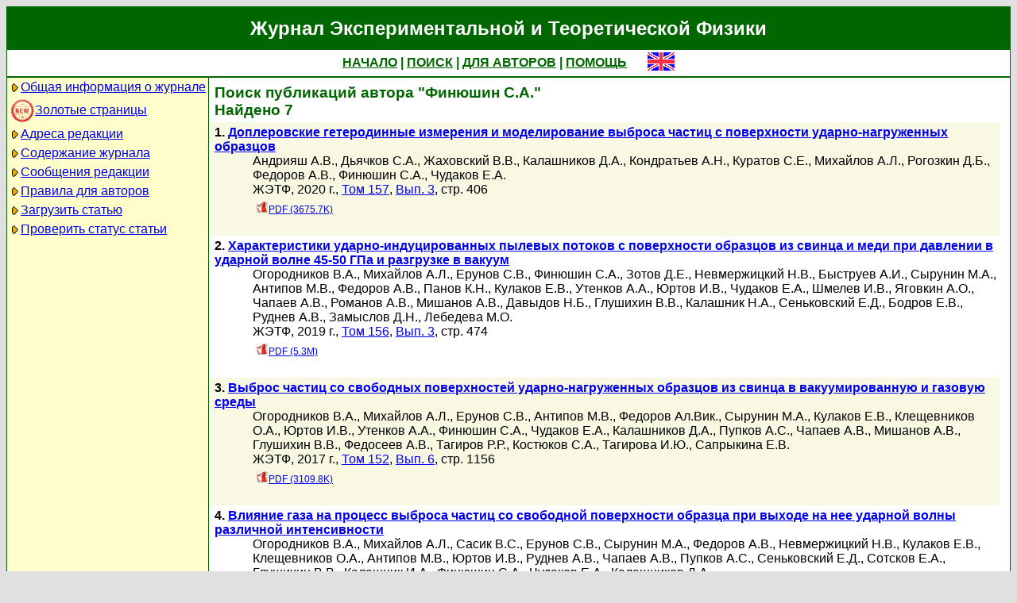

--- FILE ---
content_type: text/html; charset=koi8-r
request_url: http://www.jetp.ras.ru/cgi-bin/r/index?a=s&auid=11702
body_size: 26255
content:
<!DOCTYPE HTML PUBLIC "-//W3C//DTD HTML 4.01 Transitional//EN">
<Html>
<Head>
	<Title>Журнал Экспериментальной и Теоретической Физики</Title>
	<Meta
		Name="Keywords"
		Content="Electronic Journals, online access, table of contents, abstract, full text, Hypercite"
	>
	<Meta HTTP-Equiv="Content-Type" Content="text/html; charset=koi8-r">
    <Link Rel="stylesheet" type="text/css" href="/style.css">
</Head>

<Body BGColor="#e0e0e0">

<Table CellPadding="1" CellSpacing="0" Border="0" Class="headborder" Align="Center">
<Tr><Td><Table CellPadding="0" CellSpacing="0" Border="0" BgColor="white">
    <Tr Class="headtitle">
	<Td ColSpan="3"><Table Align="Center" CellPadding="3" CellSpacing="0" Border="0"
    	    ><Tr><Td Class="headtitle">Журнал Экспериментальной и Теоретической Физики</Td></Tr></Table></Td>
    </Tr>

    <Tr Class="headmenu">
	<Td ColSpan="3"><Table Align="Center" CellPadding="3" CellSpacing="0" Border="0"
    	    ><Tr><Td Class="headmenu" Align="Center" ><A Href="/cgi-bin/r/index" class="headlink">НАЧАЛО</A
		>&nbsp;|&nbsp;<A Href="/cgi-bin/r/index?a=s" class="headlink">ПОИСК</A
		>&nbsp;|&nbsp;<A Href="/cgi-bin/r/index?a=au" class="headlink">ДЛЯ АВТОРОВ</A
		>&nbsp;|&nbsp;<A Href="/cgi-bin/r/index/help" class="headlink">ПОМОЩЬ</A>
	    </Td>
	    <Td Align="Right" XWidth="1%">&nbsp;&nbsp;&nbsp;&nbsp;&nbsp;<A
			Href="/cgi-bin/e/index?a=s&auid=11702"
		><Img Src="/img/lang_e.png" Border="0" alt="e"></A></Td>
	</Tr></Table></Td>
    </Tr>
    
    <Tr Class="headsep"><Td ColSpan="3"><Img Src="/img/nop.png" Width="1" Height="2"></Td></Tr>

    <Tr>
	<Td Valign="top" Class="headnav"><Table Align="Center" CellPadding="3" CellSpacing="0" Border="0" Class="headnav">

			<Tr><Td NoWrap><Img Src="/img/bullet.png" Align="absmiddle"

><A Href="/cgi-bin/r/index/scope">Общая информация о журнале</A></Td></Tr>

		<Tr><Td NoWrap><!-- <Img Src="/img/bullet.png" Align="absmiddle"> --><A Href="/cgi-bin/index2/gf/ru"
			><img src="/img/icon-new.png" border="0" width="32" align="absmiddle">Золотые&nbsp;страницы</A></Td></Tr>

			<Tr><Td NoWrap><Img Src="/img/bullet.png" Align="absmiddle"

><A Href="/cgi-bin/r/index/address">Адреса редакции</A></Td></Tr>

			<Tr><Td NoWrap><Img Src="/img/bullet.png" Align="absmiddle"
><A Href="/cgi-bin/r/index" Title="">Содержание&nbsp;журнала</A></Td></Tr>


			<Tr><Td NoWrap><Img Src="/img/bullet.png" Align="absmiddle"
><A Href="/cgi-bin/r/index?a=news">Сообщения&nbsp;редакции</A></Td></Tr>

			<Tr><Td NoWrap><Img Src="/img/bullet.png" Align="absmiddle"

><A Href="/cgi-bin/r/index/information-for-authors">Правила&nbsp;для&nbsp;авторов</A></Td></Tr>

			<Tr><Td NoWrap><Img Src="/img/bullet.png" Align="absmiddle"

><A Href="/cgi-bin/r/upload">Загрузить&nbsp;статью</A></Td></Tr>

			<Tr><Td NoWrap><Img Src="/img/bullet.png" Align="absmiddle"

><A Href="/cgi-bin/r/index?a=au">Проверить&nbsp;статус статьи</A></Td></Tr>

		</Table>
		
		<br><Img Src="/img/nop.png" Width="1" Height="200">
		
	</Td>
	<Td Class="headsep" Width="1"><Img Src="/img/nop.png" Width="1" Height="1"></Td>
	<Td Valign="top">
		<Table Align="Center" CellPadding="3" CellSpacing="0" Border="0" >
		<Tr>
			<Td Valign="top"><Img Src="/img/nop.png" Width="400" Height="1"><br>

<Table CellSpacing="0" CellPadding="4" Border="0">

	<Tr Class="indextitle"><Td NoWrap Align="left">
Поиск
	публикаций автора "Финюшин С.А."
<br>
	Найдено 7

	</Td></Tr>



<Tr Class="article0">
	<!-- ID:62893 -->
	<Td>
		<b>1.</b> <A Href="/cgi-bin/r/index/r/157/3/p406?a=list"><b>Доплеровские гетеродинные измерения и моделирование выброса частиц с поверхности ударно-нагруженных образцов
</b></A>
		<div class="issueitem">
		<a class="authorlink" href="/cgi-bin/r/index?a=s&amp;auid=7232758">Андрияш А.В.</a>, <a class="authorlink" href="/cgi-bin/r/index?a=s&amp;auid=3468677">Дьячков С.А.</a>, <a class="authorlink" href="/cgi-bin/r/index?a=s&amp;auid=4096">Жаховский В.В.</a>, <a class="authorlink" href="/cgi-bin/r/index?a=s&amp;auid=7229763">Калашников Д.А.</a>, <a class="authorlink" href="/cgi-bin/r/index?a=s&amp;auid=2082509">Кондратьев А.Н.</a>, <a class="authorlink" href="/cgi-bin/r/index?a=s&amp;auid=7232763">Куратов С.Е.</a>, <a class="authorlink" href="/cgi-bin/r/index?a=s&amp;auid=10885">Михайлов А.Л.</a>, <a class="authorlink" href="/cgi-bin/r/index?a=s&amp;auid=4147">Рогозкин Д.Б.</a>, <a class="authorlink" href="/cgi-bin/r/index?a=s&amp;auid=4374">Федоров А.В.</a>, <a class="authorlink" href="/cgi-bin/r/index?a=s&amp;auid=11702">Финюшин С.А.</a>, <a class="authorlink" href="/cgi-bin/r/index?a=s&amp;auid=7231652">Чудаков Е.А.</a><br>
	ЖЭТФ,
		2020 г., 
		<a href="/cgi-bin/r/index/r/157?a=list">Том 157</a>,
		<a href="/cgi-bin/r/index/r/157/3?a=list">Вып. 3</a>,
		стр. 406<br>

		<Table CellPadding="4" CellSpacing="0" Border="0"><Tr>
			<Td><A Href="/cgi-bin/dn/r_157_0406.pdf" Target="_blank" class="issuefileitem"><Img Src="/img/mt/pdf.png" align="bottom" Width="16" Height="16" Border="0">PDF (3675.7K)</A></Td>

		</Tr></Table>
		</div>
		<br>
	</Td>
</Tr>



<Tr Class="article1">
	<!-- ID:62732 -->
	<Td>
		<b>2.</b> <A Href="/cgi-bin/r/index/r/156/3/p474?a=list"><b>Характеристики ударно-индуцированных пылевых потоков с поверхности образцов из свинца и меди при давлении в ударной волне 45-50 ГПа и разгрузке в вакуум
</b></A>
		<div class="issueitem">
		<a class="authorlink" href="/cgi-bin/r/index?a=s&amp;auid=410493">Огородников В.А.</a>, <a class="authorlink" href="/cgi-bin/r/index?a=s&amp;auid=10885">Михайлов А.Л.</a>, <a class="authorlink" href="/cgi-bin/r/index?a=s&amp;auid=7230534">Ерунов С.В.</a>, <a class="authorlink" href="/cgi-bin/r/index?a=s&amp;auid=11702">Финюшин С.А.</a>, <a class="authorlink" href="/cgi-bin/r/index?a=s&amp;auid=7231484">Зотов Д.Е.</a>, <a class="authorlink" href="/cgi-bin/r/index?a=s&amp;auid=3608370">Невмержицкий Н.В.</a>, <a class="authorlink" href="/cgi-bin/r/index?a=s&amp;auid=7234632">Быструев А.И.</a>, <a class="authorlink" href="/cgi-bin/r/index?a=s&amp;auid=7231485">Сырунин М.А.</a>, <a class="authorlink" href="/cgi-bin/r/index?a=s&amp;auid=7232719">Антипов М.В.</a>, <a class="authorlink" href="/cgi-bin/r/index?a=s&amp;auid=4374">Федоров А.В.</a>, <a class="authorlink" href="/cgi-bin/r/index?a=s&amp;auid=7231501">Панов К.Н.</a>, <a class="authorlink" href="/cgi-bin/r/index?a=s&amp;auid=3164433">Кулаков Е.В.</a>, <a class="authorlink" href="/cgi-bin/r/index?a=s&amp;auid=7231496">Утенков А.А.</a>, <a class="authorlink" href="/cgi-bin/r/index?a=s&amp;auid=7231495">Юртов И.В.</a>, <a class="authorlink" href="/cgi-bin/r/index?a=s&amp;auid=7231652">Чудаков Е.А.</a>, <a class="authorlink" href="/cgi-bin/r/index?a=s&amp;auid=7234633">Шмелев И.В.</a>, <a class="authorlink" href="/cgi-bin/r/index?a=s&amp;auid=7233841">Яговкин А.О.</a>, <a class="authorlink" href="/cgi-bin/r/index?a=s&amp;auid=7231504">Чапаев А.В.</a>, <a class="authorlink" href="/cgi-bin/r/index?a=s&amp;auid=7234634">Романов А.В.</a>, <a class="authorlink" href="/cgi-bin/r/index?a=s&amp;auid=7231489">Мишанов А.В.</a>, <a class="authorlink" href="/cgi-bin/r/index?a=s&amp;auid=7231649">Давыдов Н.Б.</a>, <a class="authorlink" href="/cgi-bin/r/index?a=s&amp;auid=7231494">Глушихин В.В.</a>, <a class="authorlink" href="/cgi-bin/r/index?a=s&amp;auid=7234635">Калашник Н.А.</a>, <a class="authorlink" href="/cgi-bin/r/index?a=s&amp;auid=7231497">Сеньковский Е.Д.</a>, <a class="authorlink" href="/cgi-bin/r/index?a=s&amp;auid=7234123">Бодров Е.В.</a>, <a class="authorlink" href="/cgi-bin/r/index?a=s&amp;auid=7232720">Руднев А.В.</a>, <a class="authorlink" href="/cgi-bin/r/index?a=s&amp;auid=7234636">Замыслов Д.Н.</a>, <a class="authorlink" href="/cgi-bin/r/index?a=s&amp;auid=7231506">Лебедева М.О.</a><br>
	ЖЭТФ,
		2019 г., 
		<a href="/cgi-bin/r/index/r/156?a=list">Том 156</a>,
		<a href="/cgi-bin/r/index/r/156/3?a=list">Вып. 3</a>,
		стр. 474<br>

		<Table CellPadding="4" CellSpacing="0" Border="0"><Tr>
			<Td><A Href="/cgi-bin/dn/r_156_0474.pdf" Target="_blank" class="issuefileitem"><Img Src="/img/mt/pdf.png" align="bottom" Width="16" Height="16" Border="0">PDF (5.3M)</A></Td>

		</Tr></Table>
		</div>
		<br>
	</Td>
</Tr>



<Tr Class="article0">
	<!-- ID:61751 -->
	<Td>
		<b>3.</b> <A Href="/cgi-bin/r/index/r/152/6/p1156?a=list"><b>Выброс частиц со свободных поверхностей ударно-нагруженных образцов из свинца в вакуумированную и газовую среды
</b></A>
		<div class="issueitem">
		<a class="authorlink" href="/cgi-bin/r/index?a=s&amp;auid=410493">Огородников В.А.</a>, <a class="authorlink" href="/cgi-bin/r/index?a=s&amp;auid=10885">Михайлов А.Л.</a>, <a class="authorlink" href="/cgi-bin/r/index?a=s&amp;auid=7230534">Ерунов С.В.</a>, <a class="authorlink" href="/cgi-bin/r/index?a=s&amp;auid=7232719">Антипов М.В.</a>, <a class="authorlink" href="/cgi-bin/r/index?a=s&amp;auid=3234013">Федоров Ал.Вик.</a>, <a class="authorlink" href="/cgi-bin/r/index?a=s&amp;auid=7231485">Сырунин М.А.</a>, <a class="authorlink" href="/cgi-bin/r/index?a=s&amp;auid=3164433">Кулаков Е.В.</a>, <a class="authorlink" href="/cgi-bin/r/index?a=s&amp;auid=7231492">Клещевников О.А.</a>, <a class="authorlink" href="/cgi-bin/r/index?a=s&amp;auid=7231495">Юртов И.В.</a>, <a class="authorlink" href="/cgi-bin/r/index?a=s&amp;auid=7231496">Утенков А.А.</a>, <a class="authorlink" href="/cgi-bin/r/index?a=s&amp;auid=11702">Финюшин С.А.</a>, <a class="authorlink" href="/cgi-bin/r/index?a=s&amp;auid=7231652">Чудаков Е.А.</a>, <a class="authorlink" href="/cgi-bin/r/index?a=s&amp;auid=7229763">Калашников Д.А.</a>, <a class="authorlink" href="/cgi-bin/r/index?a=s&amp;auid=7232721">Пупков А.С.</a>, <a class="authorlink" href="/cgi-bin/r/index?a=s&amp;auid=7231504">Чапаев А.В.</a>, <a class="authorlink" href="/cgi-bin/r/index?a=s&amp;auid=7231489">Мишанов А.В.</a>, <a class="authorlink" href="/cgi-bin/r/index?a=s&amp;auid=7231494">Глушихин В.В.</a>, <a class="authorlink" href="/cgi-bin/r/index?a=s&amp;auid=7233819">Федосеев А.В.</a>, <a class="authorlink" href="/cgi-bin/r/index?a=s&amp;auid=7233820">Тагиров Р.Р.</a>, <a class="authorlink" href="/cgi-bin/r/index?a=s&amp;auid=7233821">Костюков С.А.</a>, <a class="authorlink" href="/cgi-bin/r/index?a=s&amp;auid=7233822">Тагирова И.Ю.</a>, <a class="authorlink" href="/cgi-bin/r/index?a=s&amp;auid=7233823">Сапрыкина Е.В.</a><br>
	ЖЭТФ,
		2017 г., 
		<a href="/cgi-bin/r/index/r/152?a=list">Том 152</a>,
		<a href="/cgi-bin/r/index/r/152/6?a=list">Вып. 6</a>,
		стр. 1156<br>

		<Table CellPadding="4" CellSpacing="0" Border="0"><Tr>
			<Td><A Href="/cgi-bin/dn/r_152_1156.pdf" Target="_blank" class="issuefileitem"><Img Src="/img/mt/pdf.png" align="bottom" Width="16" Height="16" Border="0">PDF (3109.8K)</A></Td>

		</Tr></Table>
		</div>
		<br>
	</Td>
</Tr>



<Tr Class="article1">
	<!-- ID:54078 -->
	<Td>
		<b>4.</b> <A Href="/cgi-bin/r/index/r/150/2/p411?a=list"><b>Влияние газа на процесс выброса частиц со свободной поверхности образца при выходе на нее ударной волны различной интенсивности
</b></A>
		<div class="issueitem">
		<a class="authorlink" href="/cgi-bin/r/index?a=s&amp;auid=410493">Огородников В.А.</a>, <a class="authorlink" href="/cgi-bin/r/index?a=s&amp;auid=10885">Михайлов А.Л.</a>, <a class="authorlink" href="/cgi-bin/r/index?a=s&amp;auid=7231483">Сасик В.С.</a>, <a class="authorlink" href="/cgi-bin/r/index?a=s&amp;auid=7230534">Ерунов С.В.</a>, <a class="authorlink" href="/cgi-bin/r/index?a=s&amp;auid=7231485">Сырунин М.А.</a>, <a class="authorlink" href="/cgi-bin/r/index?a=s&amp;auid=4374">Федоров А.В.</a>, <a class="authorlink" href="/cgi-bin/r/index?a=s&amp;auid=3608370">Невмержицкий Н.В.</a>, <a class="authorlink" href="/cgi-bin/r/index?a=s&amp;auid=3164433">Кулаков Е.В.</a>, <a class="authorlink" href="/cgi-bin/r/index?a=s&amp;auid=7231492">Клещевников О.А.</a>, <a class="authorlink" href="/cgi-bin/r/index?a=s&amp;auid=7232719">Антипов М.В.</a>, <a class="authorlink" href="/cgi-bin/r/index?a=s&amp;auid=7231495">Юртов И.В.</a>, <a class="authorlink" href="/cgi-bin/r/index?a=s&amp;auid=7232720">Руднев А.В.</a>, <a class="authorlink" href="/cgi-bin/r/index?a=s&amp;auid=7231504">Чапаев А.В.</a>, <a class="authorlink" href="/cgi-bin/r/index?a=s&amp;auid=7232721">Пупков А.С.</a>, <a class="authorlink" href="/cgi-bin/r/index?a=s&amp;auid=7231497">Сеньковский Е.Д.</a>, <a class="authorlink" href="/cgi-bin/r/index?a=s&amp;auid=7232722">Сотсков Е.А.</a>, <a class="authorlink" href="/cgi-bin/r/index?a=s&amp;auid=7231494">Глушихин В.В.</a>, <a class="authorlink" href="/cgi-bin/r/index?a=s&amp;auid=7231500">Калашник И.А.</a>, <a class="authorlink" href="/cgi-bin/r/index?a=s&amp;auid=11702">Финюшин С.А.</a>, <a class="authorlink" href="/cgi-bin/r/index?a=s&amp;auid=7231652">Чудаков Е.А.</a>, <a class="authorlink" href="/cgi-bin/r/index?a=s&amp;auid=7229763">Калашников Д.А.</a><br>
	ЖЭТФ,
		2016 г., 
		<a href="/cgi-bin/r/index/r/150?a=list">Том 150</a>,
		<a href="/cgi-bin/r/index/r/150/2?a=list">Вып. 2</a>,
		стр. 411<br>

		<Table CellPadding="4" CellSpacing="0" Border="0"><Tr>
			<Td><A Href="/cgi-bin/dn/r_150_0411.pdf" Target="_blank" class="issuefileitem"><Img Src="/img/mt/pdf.png" align="bottom" Width="16" Height="16" Border="0">PDF (2268.1K)</A></Td>

		</Tr></Table>
		</div>
		<br>
	</Td>
</Tr>



<Tr Class="article0">
	<!-- ID:53909 -->
	<Td>
		<b>5.</b> <A Href="/cgi-bin/r/index/r/149/4/p792?a=list"><b>Регистрация параметров множественного откола и внутренней структуры облака частиц при ударно-волновом нагружении металлов
</b></A>
		<div class="issueitem">
		<a class="authorlink" href="/cgi-bin/r/index?a=s&amp;auid=4374">Федоров А.В.</a>, <a class="authorlink" href="/cgi-bin/r/index?a=s&amp;auid=10885">Михайлов А.Л.</a>, <a class="authorlink" href="/cgi-bin/r/index?a=s&amp;auid=11702">Финюшин С.А.</a>, <a class="authorlink" href="/cgi-bin/r/index?a=s&amp;auid=7229763">Калашников Д.А.</a>, <a class="authorlink" href="/cgi-bin/r/index?a=s&amp;auid=7231652">Чудаков Е.А.</a>, <a class="authorlink" href="/cgi-bin/r/index?a=s&amp;auid=7232592">Бутусов Е.И.</a>, <a class="authorlink" href="/cgi-bin/r/index?a=s&amp;auid=7232593">Гнутов И.С.</a><br>
	ЖЭТФ,
		2016 г., 
		<a href="/cgi-bin/r/index/r/149?a=list">Том 149</a>,
		<a href="/cgi-bin/r/index/r/149/4?a=list">Вып. 4</a>,
		стр. 792<br>

		<Table CellPadding="4" CellSpacing="0" Border="0"><Tr>
			<Td><A Href="/cgi-bin/dn/r_149_0792.pdf" Target="_blank" class="issuefileitem"><Img Src="/img/mt/pdf.png" align="bottom" Width="16" Height="16" Border="0">PDF (3558.2K)</A></Td>

		</Tr></Table>
		</div>
		<br>
	</Td>
</Tr>



<Tr Class="article1">
	<!-- ID:48055 -->
	<Td>
		<b>6.</b> <A Href="/cgi-bin/r/index/r/146/1/p169?a=list"><b>ИССЛЕДОВАНИЕ КВАЗИИЗЭНТРОПИЧЕСКОЙ СЖИМАЕМОСТИ ДЕЙТЕРИЯ И ГЕЛИЯ ПРИ ДАВЛЕНИЯХ 1500- 5000 ГПа
</b></A>
		<div class="issueitem">
		<a class="authorlink" href="/cgi-bin/r/index?a=s&amp;auid=6489">Мочалов М.А.</a>, <a class="authorlink" href="/cgi-bin/r/index?a=s&amp;auid=7229996">Илькаев Р.И.</a>, <a class="authorlink" href="/cgi-bin/r/index?a=s&amp;auid=7898">Фортов В.Е.</a>, <a class="authorlink" href="/cgi-bin/r/index?a=s&amp;auid=10885">Михайлов А.Л.</a>, <a class="authorlink" href="/cgi-bin/r/index?a=s&amp;auid=10887">Раевский В.А.</a>, <a class="authorlink" href="/cgi-bin/r/index?a=s&amp;auid=410493">Огородников В.А.</a>, <a class="authorlink" href="/cgi-bin/r/index?a=s&amp;auid=7230775">Юхимчук А.А.</a>, <a class="authorlink" href="/cgi-bin/r/index?a=s&amp;auid=7231647">Давыдов А.И.</a>, <a class="authorlink" href="/cgi-bin/r/index?a=s&amp;auid=7231648">Анашкин Н.Н.</a>, <a class="authorlink" href="/cgi-bin/r/index?a=s&amp;auid=7230771">Аринин В.А.</a>, <a class="authorlink" href="/cgi-bin/r/index?a=s&amp;auid=410492">Бликов А.О.</a>, <a class="authorlink" href="/cgi-bin/r/index?a=s&amp;auid=7230772">Баурин А.Ю.</a>, <a class="authorlink" href="/cgi-bin/r/index?a=s&amp;auid=7231649">Давыдов Н.Б.</a>, <a class="authorlink" href="/cgi-bin/r/index?a=s&amp;auid=7230773">Комраков В.А.</a>, <a class="authorlink" href="/cgi-bin/r/index?a=s&amp;auid=7231650">Логвинов А.И.</a>, <a class="authorlink" href="/cgi-bin/r/index?a=s&amp;auid=11700">Маначкин С.Ф.</a>, <a class="authorlink" href="/cgi-bin/r/index?a=s&amp;auid=7231651">Рыжов А.В.</a>, <a class="authorlink" href="/cgi-bin/r/index?a=s&amp;auid=7231502">Ткаченко Б.И.</a>, <a class="authorlink" href="/cgi-bin/r/index?a=s&amp;auid=1185259">Федоров А.</a>, <a class="authorlink" href="/cgi-bin/r/index?a=s&amp;auid=11702">Финюшин С.А.</a>, <a class="authorlink" href="/cgi-bin/r/index?a=s&amp;auid=7229763">Калашников Д.А.</a>, <a class="authorlink" href="/cgi-bin/r/index?a=s&amp;auid=7231652">Чудаков Е.А.</a>, <a class="authorlink" href="/cgi-bin/r/index?a=s&amp;auid=11459">Пронин Е.А.</a>, <a class="authorlink" href="/cgi-bin/r/index?a=s&amp;auid=7231653">Бакулина Е.А.</a><br>
	ЖЭТФ,
		2014 г., 
		<a href="/cgi-bin/r/index/r/146?a=list">Том 146</a>,
		<a href="/cgi-bin/r/index/r/146/1?a=list">Вып. 1</a>,
		стр. 169<br>

		<Table CellPadding="4" CellSpacing="0" Border="0"><Tr>
			<Td><A Href="/cgi-bin/dn/r_146_169.djvu" Target="_blank" class="issuefileitem"><Img Src="/img/mt/djvu.png" align="bottom" Width="16" Height="16" Border="0">DJVU (624.5K)</A></Td>
<Td><A Href="/cgi-bin/dn/r_146_169.pdf" Target="_blank" class="issuefileitem"><Img Src="/img/mt/pdf.png" align="bottom" Width="16" Height="16" Border="0">PDF (7.7M)</A></Td>

		</Tr></Table>
		</div>
		<br>
	</Td>
</Tr>



<Tr Class="article0">
	<!-- ID:34246 -->
	<Td>
		<b>7.</b> <A Href="/cgi-bin/r/index/r/141/1/p182?a=list"><b>О ВЛИЯНИИ ПРОВОДИМОСТИ УДАРНО-СЖАТОГО ГАЗА НА РЕГИСТРАЦИЮ ПАРАМЕТРОВ ДВИЖЕНИЯ ЛАЙНЕРА С ПОМОЩЬЮ ИНТЕРФЕРОМЕТРИЧЕСКИХ МЕТОДОВ
</b></A>
		<div class="issueitem">
		<a class="authorlink" href="/cgi-bin/r/index?a=s&amp;auid=410493">Огородников В.А.</a>, <a class="authorlink" href="/cgi-bin/r/index?a=s&amp;auid=10885">Михайлов А.Л.</a>, <a class="authorlink" href="/cgi-bin/r/index?a=s&amp;auid=7230529">Пешков В.В.</a>, <a class="authorlink" href="/cgi-bin/r/index?a=s&amp;auid=7230530">Богданов Е.Н.</a>, <a class="authorlink" href="/cgi-bin/r/index?a=s&amp;auid=7230531">Родионов А.В.</a>, <a class="authorlink" href="/cgi-bin/r/index?a=s&amp;auid=7230532">Седов А.А.</a>, <a class="authorlink" href="/cgi-bin/r/index?a=s&amp;auid=4374">Федоров А.В.</a>, <a class="authorlink" href="/cgi-bin/r/index?a=s&amp;auid=7840">Назаров Д.В.</a>, <a class="authorlink" href="/cgi-bin/r/index?a=s&amp;auid=11702">Финюшин С.А.</a>, <a class="authorlink" href="/cgi-bin/r/index?a=s&amp;auid=7230533">Дудоладов В.И.</a>, <a class="authorlink" href="/cgi-bin/r/index?a=s&amp;auid=7230534">Ерунов С.В.</a>, <a class="authorlink" href="/cgi-bin/r/index?a=s&amp;auid=410492">Бликов А.О.</a><br>
	ЖЭТФ,
		2012 г., 
		<a href="/cgi-bin/r/index/r/141?a=list">Том 141</a>,
		<a href="/cgi-bin/r/index/r/141/1?a=list">Вып. 1</a>,
		стр. 182<br>

		<Table CellPadding="4" CellSpacing="0" Border="0"><Tr>
			<Td><A Href="/cgi-bin/dn/r_141_182.djvu" Target="_blank" class="issuefileitem"><Img Src="/img/mt/djvu.png" align="bottom" Width="16" Height="16" Border="0">DJVU (158.6K)</A></Td>
<Td><A Href="/cgi-bin/dn/r_141_182.pdf" Target="_blank" class="issuefileitem"><Img Src="/img/mt/pdf.png" align="bottom" Width="16" Height="16" Border="0">PDF (1496.9K)</A></Td>

		</Tr></Table>
		</div>
		<br>
	</Td>
</Tr>



</Table>


<Table CellSpacing="0" CellPadding="4" Border="0" Align="center">
<Form Action="/cgi-bin/r/index" Method="GET">

	<Tr>
		<Td Align="Right">Название</Td>
		<Td><Input Type="text" Name="t" Value=""></Td>
	</Tr>
		
	<Tr>
		<Td Align="Right">Автор</Td>
		<Td><Input Type="text" Name="au" Value=""></Td>
	</Tr>

	<Tr>
		<Td ColSpan="2" NoWrap>
			<Input Type="checkbox" Name="years" Value="1" >
			&nbsp;с&nbsp;<Select Name="yf"><Option Value="2026">2026</Option><Option Value="2025">2025</Option><Option Value="2024">2024</Option><Option Value="2023">2023</Option><Option Value="2022">2022</Option><Option Value="2021">2021</Option><Option Value="2020">2020</Option><Option Value="2019">2019</Option><Option Value="2018">2018</Option><Option Value="2017">2017</Option><Option Value="2016">2016</Option><Option Value="2015">2015</Option><Option Value="2014">2014</Option><Option Value="2013">2013</Option><Option Value="2012">2012</Option><Option Value="2011">2011</Option><Option Value="2010">2010</Option><Option Value="2009">2009</Option><Option Value="2008">2008</Option><Option Value="2007">2007</Option><Option Value="2006">2006</Option><Option Value="2005">2005</Option><Option Value="2004">2004</Option><Option Value="2003">2003</Option><Option Value="2002">2002</Option><Option Value="2001">2001</Option><Option Value="2000">2000</Option><Option Value="1999">1999</Option><Option Value="1998">1998</Option><Option Value="1997">1997</Option><Option Value="1996">1996</Option><Option Value="1995">1995</Option><Option Value="1994">1994</Option><Option Value="1993">1993</Option><Option Value="1992">1992</Option><Option Value="1991">1991</Option><Option Value="1990">1990</Option><Option Value="1989">1989</Option><Option Value="1988">1988</Option><Option Value="1987">1987</Option><Option Value="1986">1986</Option><Option Value="1985">1985</Option><Option Value="1984">1984</Option><Option Value="1983">1983</Option><Option Value="1982">1982</Option><Option Value="1981">1981</Option><Option Value="1980">1980</Option><Option Value="1979">1979</Option><Option Value="1978">1978</Option><Option Value="1977">1977</Option><Option Value="1976">1976</Option><Option Value="1975">1975</Option><Option Value="1974">1974</Option><Option Value="1973">1973</Option><Option Value="1972">1972</Option><Option Value="1971">1971</Option><Option Value="1970">1970</Option><Option Value="1969">1969</Option><Option Value="1968">1968</Option><Option Value="1967">1967</Option><Option Value="1966">1966</Option><Option Value="1965">1965</Option><Option Value="1964">1964</Option><Option Value="1963">1963</Option><Option Value="1962">1962</Option><Option Value="1961">1961</Option><Option Value="1960">1960</Option><Option Value="1959">1959</Option><Option Value="1958">1958</Option><Option Value="1957">1957</Option><Option Value="1956">1956</Option><Option Value="1955">1955</Option><Option Value="1954">1954</Option><Option Value="1953">1953</Option><Option Value="1952">1952</Option><Option Value="1951">1951</Option><Option Value="1950">1950</Option><Option Value="1949">1949</Option><Option Value="1948">1948</Option><Option Value="1947">1947</Option><Option Value="1946">1946</Option><Option Value="1945">1945</Option><Option Value="1944">1944</Option><Option Value="1943">1943</Option></Select>
			&nbsp;по&nbsp;<Select Name="yt"><Option Value="2026">2026</Option><Option Value="2025">2025</Option><Option Value="2024">2024</Option><Option Value="2023">2023</Option><Option Value="2022">2022</Option><Option Value="2021">2021</Option><Option Value="2020">2020</Option><Option Value="2019">2019</Option><Option Value="2018">2018</Option><Option Value="2017">2017</Option><Option Value="2016">2016</Option><Option Value="2015">2015</Option><Option Value="2014">2014</Option><Option Value="2013">2013</Option><Option Value="2012">2012</Option><Option Value="2011">2011</Option><Option Value="2010">2010</Option><Option Value="2009">2009</Option><Option Value="2008">2008</Option><Option Value="2007">2007</Option><Option Value="2006">2006</Option><Option Value="2005">2005</Option><Option Value="2004">2004</Option><Option Value="2003">2003</Option><Option Value="2002">2002</Option><Option Value="2001">2001</Option><Option Value="2000">2000</Option><Option Value="1999">1999</Option><Option Value="1998">1998</Option><Option Value="1997">1997</Option><Option Value="1996">1996</Option><Option Value="1995">1995</Option><Option Value="1994">1994</Option><Option Value="1993">1993</Option><Option Value="1992">1992</Option><Option Value="1991">1991</Option><Option Value="1990">1990</Option><Option Value="1989">1989</Option><Option Value="1988">1988</Option><Option Value="1987">1987</Option><Option Value="1986">1986</Option><Option Value="1985">1985</Option><Option Value="1984">1984</Option><Option Value="1983">1983</Option><Option Value="1982">1982</Option><Option Value="1981">1981</Option><Option Value="1980">1980</Option><Option Value="1979">1979</Option><Option Value="1978">1978</Option><Option Value="1977">1977</Option><Option Value="1976">1976</Option><Option Value="1975">1975</Option><Option Value="1974">1974</Option><Option Value="1973">1973</Option><Option Value="1972">1972</Option><Option Value="1971">1971</Option><Option Value="1970">1970</Option><Option Value="1969">1969</Option><Option Value="1968">1968</Option><Option Value="1967">1967</Option><Option Value="1966">1966</Option><Option Value="1965">1965</Option><Option Value="1964">1964</Option><Option Value="1963">1963</Option><Option Value="1962">1962</Option><Option Value="1961">1961</Option><Option Value="1960">1960</Option><Option Value="1959">1959</Option><Option Value="1958">1958</Option><Option Value="1957">1957</Option><Option Value="1956">1956</Option><Option Value="1955">1955</Option><Option Value="1954">1954</Option><Option Value="1953">1953</Option><Option Value="1952">1952</Option><Option Value="1951">1951</Option><Option Value="1950">1950</Option><Option Value="1949">1949</Option><Option Value="1948">1948</Option><Option Value="1947">1947</Option><Option Value="1946">1946</Option><Option Value="1945">1945</Option><Option Value="1944">1944</Option><Option Value="1943">1943</Option></Select>
		</Td>
	</Tr>
	
	<tr>
		<td colspan="2" nowrap>
			<input type="checkbox" name="sr" value="1" checked>
			&nbsp;Искать в русском архиве
		</td>
	</tr>
	<tr>
		<td colspan="2" nowrap>
			<input type="checkbox" name="se" value="1" checked>
			&nbsp;Искать в английском архиве
		</td>
	</tr>
	
	<Tr>
		<Td ColSpan="2" Align="center">
			<Input Type="hidden" Name="a" Value="s">
			<Input Type="submit" Value="Search">
		</Td>
	</Tr>

</Form>
</Table>



		</Td>
		<Td VAlign="top">
	&nbsp;
		</Td>
	</Tr></Table>
    </Td></Tr></Table>	
</Td></Tr></Table>

<Div Align="Center" Class="indexcopy">
	<A Href="mailto:postmaster@jetp.ras.ru">Сообщить о технических проблемах</A>
<!--
	<br>
	&copy;ЖЭТФ
-->
</Div>

</Body>
</HTML>

